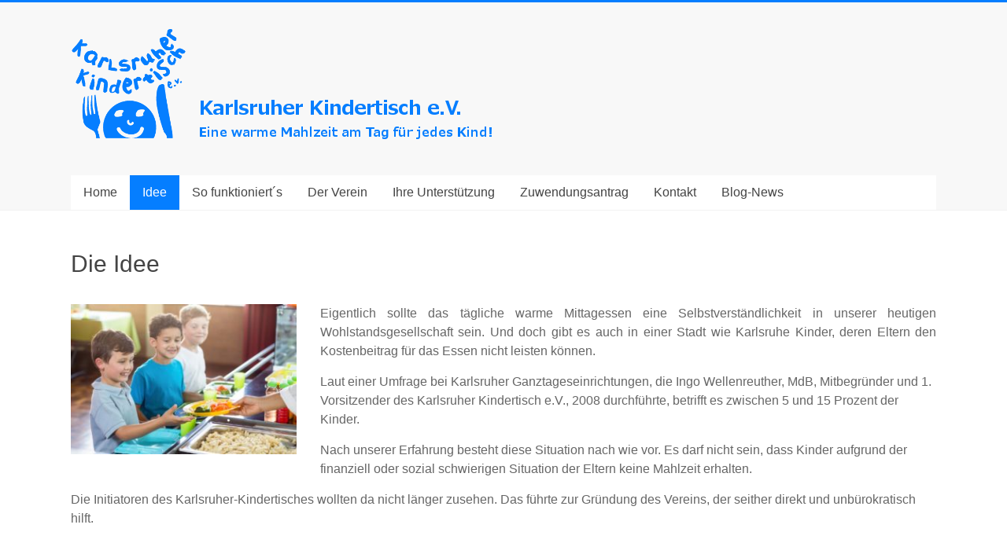

--- FILE ---
content_type: text/html; charset=UTF-8
request_url: https://www.karlsruher-kindertisch.de/idee/
body_size: 10442
content:
<!DOCTYPE html><html lang="de"><head><meta charset="UTF-8" /><meta name="viewport" content="width=device-width, initial-scale=1"><title> Die Idee | Karlsruher Kindertisch</title><link rel="profile" href="http://gmpg.org/xfn/11" /><link rel="pingback" href="https://www.karlsruher-kindertisch.de/xmlrpc.php" /><meta name='robots' content='max-image-preview:large' /><link rel='dns-prefetch' href='//www.karlsruher-kindertisch.de' /><link rel='dns-prefetch' href='//fonts.googleapis.com' /><link rel="alternate" type="application/rss+xml" title="Karlsruher Kindertisch &raquo; Feed" href="https://www.karlsruher-kindertisch.de/feed/" /><link rel="alternate" type="application/rss+xml" title="Karlsruher Kindertisch &raquo; Kommentar-Feed" href="https://www.karlsruher-kindertisch.de/comments/feed/" /><link rel="alternate" title="oEmbed (JSON)" type="application/json+oembed" href="https://www.karlsruher-kindertisch.de/wp-json/oembed/1.0/embed?url=https%3A%2F%2Fwww.karlsruher-kindertisch.de%2Fidee%2F" /><link rel="alternate" title="oEmbed (XML)" type="text/xml+oembed" href="https://www.karlsruher-kindertisch.de/wp-json/oembed/1.0/embed?url=https%3A%2F%2Fwww.karlsruher-kindertisch.de%2Fidee%2F&#038;format=xml" /><style id='wp-img-auto-sizes-contain-inline-css' type='text/css'>img:is([sizes=auto i],[sizes^="auto," i]){contain-intrinsic-size:3000px 1500px}
/*# sourceURL=wp-img-auto-sizes-contain-inline-css */</style><style id='wp-emoji-styles-inline-css' type='text/css'>img.wp-smiley, img.emoji {
		display: inline !important;
		border: none !important;
		box-shadow: none !important;
		height: 1em !important;
		width: 1em !important;
		margin: 0 0.07em !important;
		vertical-align: -0.1em !important;
		background: none !important;
		padding: 0 !important;
	}
/*# sourceURL=wp-emoji-styles-inline-css */</style><style id='wp-block-library-inline-css' type='text/css'>:root{--wp-block-synced-color:#7a00df;--wp-block-synced-color--rgb:122,0,223;--wp-bound-block-color:var(--wp-block-synced-color);--wp-editor-canvas-background:#ddd;--wp-admin-theme-color:#007cba;--wp-admin-theme-color--rgb:0,124,186;--wp-admin-theme-color-darker-10:#006ba1;--wp-admin-theme-color-darker-10--rgb:0,107,160.5;--wp-admin-theme-color-darker-20:#005a87;--wp-admin-theme-color-darker-20--rgb:0,90,135;--wp-admin-border-width-focus:2px}@media (min-resolution:192dpi){:root{--wp-admin-border-width-focus:1.5px}}.wp-element-button{cursor:pointer}:root .has-very-light-gray-background-color{background-color:#eee}:root .has-very-dark-gray-background-color{background-color:#313131}:root .has-very-light-gray-color{color:#eee}:root .has-very-dark-gray-color{color:#313131}:root .has-vivid-green-cyan-to-vivid-cyan-blue-gradient-background{background:linear-gradient(135deg,#00d084,#0693e3)}:root .has-purple-crush-gradient-background{background:linear-gradient(135deg,#34e2e4,#4721fb 50%,#ab1dfe)}:root .has-hazy-dawn-gradient-background{background:linear-gradient(135deg,#faaca8,#dad0ec)}:root .has-subdued-olive-gradient-background{background:linear-gradient(135deg,#fafae1,#67a671)}:root .has-atomic-cream-gradient-background{background:linear-gradient(135deg,#fdd79a,#004a59)}:root .has-nightshade-gradient-background{background:linear-gradient(135deg,#330968,#31cdcf)}:root .has-midnight-gradient-background{background:linear-gradient(135deg,#020381,#2874fc)}:root{--wp--preset--font-size--normal:16px;--wp--preset--font-size--huge:42px}.has-regular-font-size{font-size:1em}.has-larger-font-size{font-size:2.625em}.has-normal-font-size{font-size:var(--wp--preset--font-size--normal)}.has-huge-font-size{font-size:var(--wp--preset--font-size--huge)}.has-text-align-center{text-align:center}.has-text-align-left{text-align:left}.has-text-align-right{text-align:right}.has-fit-text{white-space:nowrap!important}#end-resizable-editor-section{display:none}.aligncenter{clear:both}.items-justified-left{justify-content:flex-start}.items-justified-center{justify-content:center}.items-justified-right{justify-content:flex-end}.items-justified-space-between{justify-content:space-between}.screen-reader-text{border:0;clip-path:inset(50%);height:1px;margin:-1px;overflow:hidden;padding:0;position:absolute;width:1px;word-wrap:normal!important}.screen-reader-text:focus{background-color:#ddd;clip-path:none;color:#444;display:block;font-size:1em;height:auto;left:5px;line-height:normal;padding:15px 23px 14px;text-decoration:none;top:5px;width:auto;z-index:100000}html :where(.has-border-color){border-style:solid}html :where([style*=border-top-color]){border-top-style:solid}html :where([style*=border-right-color]){border-right-style:solid}html :where([style*=border-bottom-color]){border-bottom-style:solid}html :where([style*=border-left-color]){border-left-style:solid}html :where([style*=border-width]){border-style:solid}html :where([style*=border-top-width]){border-top-style:solid}html :where([style*=border-right-width]){border-right-style:solid}html :where([style*=border-bottom-width]){border-bottom-style:solid}html :where([style*=border-left-width]){border-left-style:solid}html :where(img[class*=wp-image-]){height:auto;max-width:100%}:where(figure){margin:0 0 1em}html :where(.is-position-sticky){--wp-admin--admin-bar--position-offset:var(--wp-admin--admin-bar--height,0px)}@media screen and (max-width:600px){html :where(.is-position-sticky){--wp-admin--admin-bar--position-offset:0px}}

/*# sourceURL=wp-block-library-inline-css */</style><style id='global-styles-inline-css' type='text/css'>:root{--wp--preset--aspect-ratio--square: 1;--wp--preset--aspect-ratio--4-3: 4/3;--wp--preset--aspect-ratio--3-4: 3/4;--wp--preset--aspect-ratio--3-2: 3/2;--wp--preset--aspect-ratio--2-3: 2/3;--wp--preset--aspect-ratio--16-9: 16/9;--wp--preset--aspect-ratio--9-16: 9/16;--wp--preset--color--black: #000000;--wp--preset--color--cyan-bluish-gray: #abb8c3;--wp--preset--color--white: #ffffff;--wp--preset--color--pale-pink: #f78da7;--wp--preset--color--vivid-red: #cf2e2e;--wp--preset--color--luminous-vivid-orange: #ff6900;--wp--preset--color--luminous-vivid-amber: #fcb900;--wp--preset--color--light-green-cyan: #7bdcb5;--wp--preset--color--vivid-green-cyan: #00d084;--wp--preset--color--pale-cyan-blue: #8ed1fc;--wp--preset--color--vivid-cyan-blue: #0693e3;--wp--preset--color--vivid-purple: #9b51e0;--wp--preset--gradient--vivid-cyan-blue-to-vivid-purple: linear-gradient(135deg,rgb(6,147,227) 0%,rgb(155,81,224) 100%);--wp--preset--gradient--light-green-cyan-to-vivid-green-cyan: linear-gradient(135deg,rgb(122,220,180) 0%,rgb(0,208,130) 100%);--wp--preset--gradient--luminous-vivid-amber-to-luminous-vivid-orange: linear-gradient(135deg,rgb(252,185,0) 0%,rgb(255,105,0) 100%);--wp--preset--gradient--luminous-vivid-orange-to-vivid-red: linear-gradient(135deg,rgb(255,105,0) 0%,rgb(207,46,46) 100%);--wp--preset--gradient--very-light-gray-to-cyan-bluish-gray: linear-gradient(135deg,rgb(238,238,238) 0%,rgb(169,184,195) 100%);--wp--preset--gradient--cool-to-warm-spectrum: linear-gradient(135deg,rgb(74,234,220) 0%,rgb(151,120,209) 20%,rgb(207,42,186) 40%,rgb(238,44,130) 60%,rgb(251,105,98) 80%,rgb(254,248,76) 100%);--wp--preset--gradient--blush-light-purple: linear-gradient(135deg,rgb(255,206,236) 0%,rgb(152,150,240) 100%);--wp--preset--gradient--blush-bordeaux: linear-gradient(135deg,rgb(254,205,165) 0%,rgb(254,45,45) 50%,rgb(107,0,62) 100%);--wp--preset--gradient--luminous-dusk: linear-gradient(135deg,rgb(255,203,112) 0%,rgb(199,81,192) 50%,rgb(65,88,208) 100%);--wp--preset--gradient--pale-ocean: linear-gradient(135deg,rgb(255,245,203) 0%,rgb(182,227,212) 50%,rgb(51,167,181) 100%);--wp--preset--gradient--electric-grass: linear-gradient(135deg,rgb(202,248,128) 0%,rgb(113,206,126) 100%);--wp--preset--gradient--midnight: linear-gradient(135deg,rgb(2,3,129) 0%,rgb(40,116,252) 100%);--wp--preset--font-size--small: 13px;--wp--preset--font-size--medium: 20px;--wp--preset--font-size--large: 36px;--wp--preset--font-size--x-large: 42px;--wp--preset--spacing--20: 0.44rem;--wp--preset--spacing--30: 0.67rem;--wp--preset--spacing--40: 1rem;--wp--preset--spacing--50: 1.5rem;--wp--preset--spacing--60: 2.25rem;--wp--preset--spacing--70: 3.38rem;--wp--preset--spacing--80: 5.06rem;--wp--preset--shadow--natural: 6px 6px 9px rgba(0, 0, 0, 0.2);--wp--preset--shadow--deep: 12px 12px 50px rgba(0, 0, 0, 0.4);--wp--preset--shadow--sharp: 6px 6px 0px rgba(0, 0, 0, 0.2);--wp--preset--shadow--outlined: 6px 6px 0px -3px rgb(255, 255, 255), 6px 6px rgb(0, 0, 0);--wp--preset--shadow--crisp: 6px 6px 0px rgb(0, 0, 0);}:where(.is-layout-flex){gap: 0.5em;}:where(.is-layout-grid){gap: 0.5em;}body .is-layout-flex{display: flex;}.is-layout-flex{flex-wrap: wrap;align-items: center;}.is-layout-flex > :is(*, div){margin: 0;}body .is-layout-grid{display: grid;}.is-layout-grid > :is(*, div){margin: 0;}:where(.wp-block-columns.is-layout-flex){gap: 2em;}:where(.wp-block-columns.is-layout-grid){gap: 2em;}:where(.wp-block-post-template.is-layout-flex){gap: 1.25em;}:where(.wp-block-post-template.is-layout-grid){gap: 1.25em;}.has-black-color{color: var(--wp--preset--color--black) !important;}.has-cyan-bluish-gray-color{color: var(--wp--preset--color--cyan-bluish-gray) !important;}.has-white-color{color: var(--wp--preset--color--white) !important;}.has-pale-pink-color{color: var(--wp--preset--color--pale-pink) !important;}.has-vivid-red-color{color: var(--wp--preset--color--vivid-red) !important;}.has-luminous-vivid-orange-color{color: var(--wp--preset--color--luminous-vivid-orange) !important;}.has-luminous-vivid-amber-color{color: var(--wp--preset--color--luminous-vivid-amber) !important;}.has-light-green-cyan-color{color: var(--wp--preset--color--light-green-cyan) !important;}.has-vivid-green-cyan-color{color: var(--wp--preset--color--vivid-green-cyan) !important;}.has-pale-cyan-blue-color{color: var(--wp--preset--color--pale-cyan-blue) !important;}.has-vivid-cyan-blue-color{color: var(--wp--preset--color--vivid-cyan-blue) !important;}.has-vivid-purple-color{color: var(--wp--preset--color--vivid-purple) !important;}.has-black-background-color{background-color: var(--wp--preset--color--black) !important;}.has-cyan-bluish-gray-background-color{background-color: var(--wp--preset--color--cyan-bluish-gray) !important;}.has-white-background-color{background-color: var(--wp--preset--color--white) !important;}.has-pale-pink-background-color{background-color: var(--wp--preset--color--pale-pink) !important;}.has-vivid-red-background-color{background-color: var(--wp--preset--color--vivid-red) !important;}.has-luminous-vivid-orange-background-color{background-color: var(--wp--preset--color--luminous-vivid-orange) !important;}.has-luminous-vivid-amber-background-color{background-color: var(--wp--preset--color--luminous-vivid-amber) !important;}.has-light-green-cyan-background-color{background-color: var(--wp--preset--color--light-green-cyan) !important;}.has-vivid-green-cyan-background-color{background-color: var(--wp--preset--color--vivid-green-cyan) !important;}.has-pale-cyan-blue-background-color{background-color: var(--wp--preset--color--pale-cyan-blue) !important;}.has-vivid-cyan-blue-background-color{background-color: var(--wp--preset--color--vivid-cyan-blue) !important;}.has-vivid-purple-background-color{background-color: var(--wp--preset--color--vivid-purple) !important;}.has-black-border-color{border-color: var(--wp--preset--color--black) !important;}.has-cyan-bluish-gray-border-color{border-color: var(--wp--preset--color--cyan-bluish-gray) !important;}.has-white-border-color{border-color: var(--wp--preset--color--white) !important;}.has-pale-pink-border-color{border-color: var(--wp--preset--color--pale-pink) !important;}.has-vivid-red-border-color{border-color: var(--wp--preset--color--vivid-red) !important;}.has-luminous-vivid-orange-border-color{border-color: var(--wp--preset--color--luminous-vivid-orange) !important;}.has-luminous-vivid-amber-border-color{border-color: var(--wp--preset--color--luminous-vivid-amber) !important;}.has-light-green-cyan-border-color{border-color: var(--wp--preset--color--light-green-cyan) !important;}.has-vivid-green-cyan-border-color{border-color: var(--wp--preset--color--vivid-green-cyan) !important;}.has-pale-cyan-blue-border-color{border-color: var(--wp--preset--color--pale-cyan-blue) !important;}.has-vivid-cyan-blue-border-color{border-color: var(--wp--preset--color--vivid-cyan-blue) !important;}.has-vivid-purple-border-color{border-color: var(--wp--preset--color--vivid-purple) !important;}.has-vivid-cyan-blue-to-vivid-purple-gradient-background{background: var(--wp--preset--gradient--vivid-cyan-blue-to-vivid-purple) !important;}.has-light-green-cyan-to-vivid-green-cyan-gradient-background{background: var(--wp--preset--gradient--light-green-cyan-to-vivid-green-cyan) !important;}.has-luminous-vivid-amber-to-luminous-vivid-orange-gradient-background{background: var(--wp--preset--gradient--luminous-vivid-amber-to-luminous-vivid-orange) !important;}.has-luminous-vivid-orange-to-vivid-red-gradient-background{background: var(--wp--preset--gradient--luminous-vivid-orange-to-vivid-red) !important;}.has-very-light-gray-to-cyan-bluish-gray-gradient-background{background: var(--wp--preset--gradient--very-light-gray-to-cyan-bluish-gray) !important;}.has-cool-to-warm-spectrum-gradient-background{background: var(--wp--preset--gradient--cool-to-warm-spectrum) !important;}.has-blush-light-purple-gradient-background{background: var(--wp--preset--gradient--blush-light-purple) !important;}.has-blush-bordeaux-gradient-background{background: var(--wp--preset--gradient--blush-bordeaux) !important;}.has-luminous-dusk-gradient-background{background: var(--wp--preset--gradient--luminous-dusk) !important;}.has-pale-ocean-gradient-background{background: var(--wp--preset--gradient--pale-ocean) !important;}.has-electric-grass-gradient-background{background: var(--wp--preset--gradient--electric-grass) !important;}.has-midnight-gradient-background{background: var(--wp--preset--gradient--midnight) !important;}.has-small-font-size{font-size: var(--wp--preset--font-size--small) !important;}.has-medium-font-size{font-size: var(--wp--preset--font-size--medium) !important;}.has-large-font-size{font-size: var(--wp--preset--font-size--large) !important;}.has-x-large-font-size{font-size: var(--wp--preset--font-size--x-large) !important;}
/*# sourceURL=global-styles-inline-css */</style><style id='classic-theme-styles-inline-css' type='text/css'>/*! This file is auto-generated */
.wp-block-button__link{color:#fff;background-color:#32373c;border-radius:9999px;box-shadow:none;text-decoration:none;padding:calc(.667em + 2px) calc(1.333em + 2px);font-size:1.125em}.wp-block-file__button{background:#32373c;color:#fff;text-decoration:none}
/*# sourceURL=/wp-includes/css/classic-themes.min.css */</style><link rel='stylesheet' id='contact-form-7-css' href='https://www.karlsruher-kindertisch.de/wp-content/plugins/contact-form-7/includes/css/styles.css?ver=6.1.4' type='text/css' media='all' /><link rel='stylesheet' id='accelerate_style-css' href='https://www.karlsruher-kindertisch.de/wp-content/themes/accelerate-pro/style.css?ver=a61ee1c8dffa745c257b8d1b95aa3e21' type='text/css' media='all' /><link rel='stylesheet' id='accelerate_googlefonts-css' href='http://fonts.googleapis.com/css?family=Roboto+Slab%3A700%2C400%7CRoboto%3A400%2C300%2C100&#038;ver=a61ee1c8dffa745c257b8d1b95aa3e21' type='text/css' media='all' /><link rel='stylesheet' id='accelerate-fontawesome-css' href='https://www.karlsruher-kindertisch.de/wp-content/themes/accelerate-pro/fontawesome/css/font-awesome.css?ver=4.2.1' type='text/css' media='all' /><link rel='stylesheet' id='newsletter-css' href='https://www.karlsruher-kindertisch.de/wp-content/plugins/newsletter/style.css?ver=9.1.1' type='text/css' media='all' /><link rel='stylesheet' id='tablepress-default-css' href='https://www.karlsruher-kindertisch.de/wp-content/plugins/tablepress/css/build/default.css?ver=3.2.6' type='text/css' media='all' /> <script type="module" crossorigin src="/__saasweb__/spam-shield/bundle/index.js" data-no-minify="1"></script><script nomodule defer async crossorigin src="/__saasweb__/spam-shield/bundle/fallback.js" data-no-minify="1"></script><script type="text/javascript" src="https://www.karlsruher-kindertisch.de/wp-includes/js/jquery/jquery.min.js?ver=3.7.1" id="jquery-core-js"></script> <script type="text/javascript" src="https://www.karlsruher-kindertisch.de/wp-includes/js/jquery/jquery-migrate.min.js?ver=3.4.1" id="jquery-migrate-js"></script> <script type="text/javascript" src="https://www.karlsruher-kindertisch.de/wp-content/themes/accelerate-pro/js/accelerate-custom.js?ver=a61ee1c8dffa745c257b8d1b95aa3e21" id="accelerate-custom-js"></script> <link rel="https://api.w.org/" href="https://www.karlsruher-kindertisch.de/wp-json/" /><link rel="alternate" title="JSON" type="application/json" href="https://www.karlsruher-kindertisch.de/wp-json/wp/v2/pages/82" /><link rel="EditURI" type="application/rsd+xml" title="RSD" href="https://www.karlsruher-kindertisch.de/xmlrpc.php?rsd" /><link rel="canonical" href="https://www.karlsruher-kindertisch.de/idee/" /><link rel='shortlink' href='https://www.karlsruher-kindertisch.de/?p=82' /><style type="text/css">.accelerate-button,blockquote,button,input[type=button],input[type=reset],input[type=submit]{background-color:#057eff}#site-title a:hover,.next a:hover,.previous a:hover,a{color:#057eff}#search-form span,.main-navigation a:hover,.main-navigation ul li ul li a:hover,.main-navigation ul li ul li:hover>a,.main-navigation ul li.current-menu-ancestor a,.main-navigation ul li.current-menu-item a,.main-navigation ul li.current-menu-item ul li a:hover,.main-navigation ul li.current_page_ancestor a,.main-navigation ul li.current_page_item a,.main-navigation ul li:hover>a{background-color:#057eff}.site-header .menu-toggle:before{color:#057eff}.main-small-navigation li a:hover{background-color:#057eff}.main-small-navigation .current-menu-item a,.main-small-navigation .current_page_item a{background:#057eff}.footer-menu a:hover,.footer-menu ul li.current-menu-ancestor a,.footer-menu ul li.current-menu-item a,.footer-menu ul li.current_page_ancestor a,.footer-menu ul li.current_page_item a,.footer-menu ul li:hover>a{color:#057eff}a.slide-prev,a.slide-next,.slider-title-head .entry-title a{background-color:#057eff}#controllers a.active,#controllers a:hover{background-color:#057eff;color:#057eff}.format-link .entry-content a{background-color:#057eff}.tg-one-fourth .widget-title a:hover,.tg-one-half .widget-title a:hover,.tg-one-third .widget-title a:hover,.widget_featured_posts .tg-one-half .entry-title a:hover,.widget_image_service_block .entry-title a:hover,.widget_service_block i.fa{color:#057eff}#content .wp-pagenavi .current,#content .wp-pagenavi a:hover,.pagination span{background-color:#057eff}.pagination a span:hover{color:#057eff;border-color:#057eff}#content .comments-area a.comment-edit-link:hover,#content .comments-area a.comment-permalink:hover,#content .comments-area article header cite a:hover,.comments-area .comment-author-link a:hover,.widget_testimonial .testimonial-icon:before,.widget_testimonial i.fa-quote-left{color:#057eff}#wp-calendar #today,.comment .comment-reply-link:hover,.nav-next a:hover,.nav-previous a:hover{color:#057eff}.widget-title span{border-bottom:2px solid #057eff}#secondary h3 span:before,.footer-widgets-area h3 span:before{color:#057eff}#secondary .accelerate_tagcloud_widget a:hover,.footer-widgets-area .accelerate_tagcloud_widget a:hover{background-color:#057eff}.footer-socket-wrapper .copyright a:hover,.footer-widgets-area a:hover{color:#057eff}a#scroll-up{background-color:#057eff}.entry-meta .byline i,.entry-meta .cat-links i,.entry-meta a,.post .entry-title a:hover{color:#057eff}.entry-meta .post-format i{background-color:#057eff}.entry-meta .comments-link a:hover,.entry-meta .edit-link a:hover,.entry-meta .posted-on a:hover,.entry-meta .tag-links a:hover{color:#057eff}.more-link span,.read-more{background-color:#057eff}.single #content .tags a:hover{color:#057eff}#page{border-top:3px solid #057eff}.nav-menu li a:hover,.top-menu-toggle:before{color:#057eff}.footer-socket-wrapper{border-top: 3px solid #057eff;}.comments-area .comment-author-link span{background-color:#057eff}.woocommerce a.button, .woocommerce button.button, .woocommerce input.button, .woocommerce #respond input#submit, .woocommerce #content input.button, .woocommerce-page a.button, .woocommerce-page button.button, .woocommerce-page input.button, .woocommerce-page #respond input#submit, .woocommerce-page #content input.button { background-color: #057eff; } #main { background-color: ; }</style> <script>var _paq = window._paq = window._paq || [];
  /* tracker methods like "setCustomDimension" should be called before "trackPageView" */
  _paq.push(['trackPageView']);
  _paq.push(['enableLinkTracking']);
  (function() {
    var u="https://analytics.saasweb.net/";
    _paq.push(['setTrackerUrl', u+'piwik.php']);
    _paq.push(['setSiteId', '121']);
    var d=document, g=d.createElement('script'), s=d.getElementsByTagName('script')[0];
    g.async=true; g.src=u+'piwik.js'; s.parentNode.insertBefore(g,s);
  })();</script> <link rel="icon" href="https://www.karlsruher-kindertisch.de/wp-content/uploads/2014/12/cropped-cropped-Logo-Kindertisch1-150x150.jpg" sizes="32x32" /><link rel="icon" href="https://www.karlsruher-kindertisch.de/wp-content/uploads/2014/12/cropped-cropped-Logo-Kindertisch1.jpg" sizes="192x192" /><link rel="apple-touch-icon" href="https://www.karlsruher-kindertisch.de/wp-content/uploads/2014/12/cropped-cropped-Logo-Kindertisch1.jpg" /><meta name="msapplication-TileImage" content="https://www.karlsruher-kindertisch.de/wp-content/uploads/2014/12/cropped-cropped-Logo-Kindertisch1.jpg" />  <script>function TrackFacebookConversion() {
  (function() {
    var _fbq = window._fbq || (window._fbq = []);
    if (!_fbq.loaded) {
      var fbds = document.createElement('script');
      fbds.async = true;
      fbds.src = '//connect.facebook.net/en_US/fbds.js';
      var s = document.getElementsByTagName('script')[0];
      s.parentNode.insertBefore(fbds, s);
      _fbq.loaded = true;
    }
  })();
  window._fbq = window._fbq || [];
  window._fbq.push(['track', '6024778071047',   {'value':'0.00','currency':'EUR'}]);
}</script> </head><body class="wp-singular page-template-default page page-id-82 wp-theme-accelerate-pro __swss-integration-tnp no-sidebar-full-width wide"> <script>(function(i,s,o,g,r,a,m){i['GoogleAnalyticsObject']=r;i[r]=i[r]||function(){
  (i[r].q=i[r].q||[]).push(arguments)},i[r].l=1*new Date();a=s.createElement(o),
  m=s.getElementsByTagName(o)[0];a.async=1;a.src=g;m.parentNode.insertBefore(a,m)
  })(window,document,'script','//www.google-analytics.com/analytics.js','ga');

  ga('create', 'UA-62871753-1', 'auto');
  ga('send', 'pageview');</script> <script>(function() {
  var _fbq = window._fbq || (window._fbq = []);
  if (!_fbq.loaded) {
    var fbds = document.createElement('script');
    fbds.async = true;
    fbds.src = '//connect.facebook.net/en_US/fbds.js';
    var s = document.getElementsByTagName('script')[0];
    s.parentNode.insertBefore(fbds, s);
    _fbq.loaded = true;
  }
  _fbq.push(['addPixelId', '1564961870383071']);
})();
window._fbq = window._fbq || [];
window._fbq.push(['track', 'PixelInitialized', {}]);</script> <noscript><img height="1" width="1" alt="" style="display:none" src="https://www.facebook.com/tr?id=1564961870383071&amp;ev=PixelInitialized" /></noscript><div id="page" class="hfeed site"><header id="masthead" class="site-header clearfix"><div id="header-text-nav-container" class="clearfix"><div class="inner-wrap"><div id="header-text-nav-wrap" class="clearfix"><div id="header-left-section"><div id="header-logo-image"> <a href="https://www.karlsruher-kindertisch.de/" title="Karlsruher Kindertisch" rel="home"><img src="https://www.karlsruher-kindertisch.de/wp-content/uploads/2015/02/Logo-Kindertisch_org_umgekehrt_mitslogan14.png" alt="Karlsruher Kindertisch"></a></div></div><div id="header-right-section"></div></div></div><nav id="site-navigation" class="main-navigation inner-wrap clearfix" role="navigation"><h3 class="menu-toggle">Menü</h3><div class="menu-primary-container inner-wrap"><ul id="menu-mein-menue-1" class="menu"><li id="menu-item-37" class="menu-item menu-item-type-post_type menu-item-object-page menu-item-home menu-item-37"><a href="https://www.karlsruher-kindertisch.de/">Home</a></li><li id="menu-item-86" class="menu-item menu-item-type-post_type menu-item-object-page current-menu-item page_item page-item-82 current_page_item menu-item-86"><a href="https://www.karlsruher-kindertisch.de/idee/" aria-current="page">Idee</a></li><li id="menu-item-324" class="menu-item menu-item-type-post_type menu-item-object-page menu-item-324"><a href="https://www.karlsruher-kindertisch.de/so-funktionierts/">So funktioniert´s</a></li><li id="menu-item-29" class="menu-item menu-item-type-post_type menu-item-object-page menu-item-has-children menu-item-29"><a href="https://www.karlsruher-kindertisch.de/der-verein/">Der Verein</a><ul class="sub-menu"><li id="menu-item-36" class="menu-item menu-item-type-post_type menu-item-object-page menu-item-36"><a href="https://www.karlsruher-kindertisch.de/der-vorstand/">Der Vorstand</a></li><li id="menu-item-311" class="menu-item menu-item-type-post_type menu-item-object-page menu-item-311"><a href="https://www.karlsruher-kindertisch.de/sponsoren/">Sponsoren</a></li></ul></li><li id="menu-item-138" class="menu-item menu-item-type-post_type menu-item-object-page menu-item-138"><a href="https://www.karlsruher-kindertisch.de/ihre-unterstuetzung/">Ihre Unterstützung</a></li><li id="menu-item-274" class="menu-item menu-item-type-post_type menu-item-object-page menu-item-274"><a href="https://www.karlsruher-kindertisch.de/zuwendungsantrag/">Zuwendungsantrag</a></li><li id="menu-item-34" class="menu-item menu-item-type-post_type menu-item-object-page menu-item-34"><a href="https://www.karlsruher-kindertisch.de/kontakt/">Kontakt</a></li><li id="menu-item-197" class="menu-item menu-item-type-taxonomy menu-item-object-category menu-item-197"><a href="https://www.karlsruher-kindertisch.de/category/uncategorized/">Blog-News</a></li></ul></div></nav></div></header><div id="main" class="clearfix"><div class="inner-wrap clearfix"><div id="primary"><div id="content" class="clearfix"><article id="post-82" class="post-82 page type-page status-publish has-post-thumbnail hentry"><header class="entry-header"><h1 class="entry-title"> Die Idee</h1></header><div class="entry-content clearfix"><p><a href="https://www.karlsruher-kindertisch.de/idee/cropped-image-of-woman-serving-food-to-children/" rel="attachment wp-att-1439"><img fetchpriority="high" decoding="async" class="alignleft wp-image-1439" src="https://www.karlsruher-kindertisch.de/wp-content/uploads/2018/07/Fotolia_114991472_M-1024x682.jpg" alt="" width="287" height="191" srcset="https://www.karlsruher-kindertisch.de/wp-content/uploads/2018/07/Fotolia_114991472_M-1024x682.jpg 1024w, https://www.karlsruher-kindertisch.de/wp-content/uploads/2018/07/Fotolia_114991472_M-300x200.jpg 300w, https://www.karlsruher-kindertisch.de/wp-content/uploads/2018/07/Fotolia_114991472_M-768x512.jpg 768w, https://www.karlsruher-kindertisch.de/wp-content/uploads/2018/07/Fotolia_114991472_M.jpg 1688w" sizes="(max-width: 287px) 100vw, 287px" /></a></p><p style="text-align: justify;">Eigentlich sollte das tägliche warme Mittagessen eine Selbstverständlichkeit in unserer heutigen Wohlstandsgesellschaft sein. Und doch gibt es auch in einer Stadt wie Karlsruhe Kinder, deren Eltern den Kostenbeitrag für das Essen nicht leisten können.</p><p>Laut einer Umfrage bei Karlsruher Ganztageseinrichtungen, die Ingo Wellenreuther, MdB, Mitbegründer und 1. Vorsitzender des Karlsruher Kindertisch e.V., 2008 durchführte, betrifft es zwischen 5 und 15 Prozent der Kinder.</p><p>Nach unserer Erfahrung besteht diese Situation nach wie vor. Es darf nicht sein, dass Kinder aufgrund der finanziell oder sozial schwierigen Situation der Eltern keine Mahlzeit erhalten.</p><p>Die Initiatoren des Karlsruher-Kindertisches wollten da nicht länger zusehen. Das führte zur Gründung des Vereins, der seither direkt und unbürokratisch hilft.</p><h3></h3><h3></h3><h3 style="text-align: right;">15 Jahre Karlsruher Kindertisch</h3><p style="text-align: right;"><a href="https://www.karlsruher-kindertisch.de/wp-content/uploads/2024/08/231108_kaki_festschrift_mail.pdf">Hier die Festschrift downloaden …</a> <a href="https://www.karlsruher-kindertisch.de/wp-content/uploads/2024/08/231108_kaki_festschrift_mail.pdf"><img decoding="async" class="alignnone wp-image-2104 size-medium" src="https://www.karlsruher-kindertisch.de/wp-content/uploads/2024/08/Festschrift_Titel-300x211.jpg" alt="" width="300" height="211" srcset="https://www.karlsruher-kindertisch.de/wp-content/uploads/2024/08/Festschrift_Titel-300x211.jpg 300w, https://www.karlsruher-kindertisch.de/wp-content/uploads/2024/08/Festschrift_Titel-768x540.jpg 768w, https://www.karlsruher-kindertisch.de/wp-content/uploads/2024/08/Festschrift_Titel.jpg 800w" sizes="(max-width: 300px) 100vw, 300px" /></a></p><h3 style="text-align: left;">Unser Flyer</h3><p><a href="https://www.karlsruher-kindertisch.de/wp-content/uploads/2024/08/230706_ka_kindertisch_flyer_druck.pdf">Hier unseren aktuellen Flyer downloaden …</a><a href="https://www.karlsruher-kindertisch.de/wp-content/uploads/2024/08/230706_ka_kindertisch_flyer_druck.pdf"> </a><a href="https://www.karlsruher-kindertisch.de/wp-content/uploads/2024/08/230706_ka_kindertisch_flyer_druck.pdf"><img decoding="async" class="alignleft wp-image-2105 size-medium" src="https://www.karlsruher-kindertisch.de/wp-content/uploads/2024/08/Flyer_Titel-143x300.jpg" alt="" width="143" height="300" srcset="https://www.karlsruher-kindertisch.de/wp-content/uploads/2024/08/Flyer_Titel-143x300.jpg 143w, https://www.karlsruher-kindertisch.de/wp-content/uploads/2024/08/Flyer_Titel.jpg 380w" sizes="(max-width: 143px) 100vw, 143px" /></a></p><p style="text-align: left;"><a href="https://www.karlsruher-kindertisch.de/wp-content/uploads/2014/12/Logo-Kindertisch_org_umgekehrt_blass.png"><img loading="lazy" decoding="async" class=" alignright wp-image-263" src="https://www.karlsruher-kindertisch.de/wp-content/uploads/2014/12/Logo-Kindertisch_org_umgekehrt_blass-1024x1024.png" alt="Logo Kindertisch_org_umgekehrt_blass" width="360" height="360" srcset="https://www.karlsruher-kindertisch.de/wp-content/uploads/2014/12/Logo-Kindertisch_org_umgekehrt_blass-1024x1024.png 1024w, https://www.karlsruher-kindertisch.de/wp-content/uploads/2014/12/Logo-Kindertisch_org_umgekehrt_blass-150x150.png 150w, https://www.karlsruher-kindertisch.de/wp-content/uploads/2014/12/Logo-Kindertisch_org_umgekehrt_blass-300x300.png 300w, https://www.karlsruher-kindertisch.de/wp-content/uploads/2014/12/Logo-Kindertisch_org_umgekehrt_blass-230x230.png 230w, https://www.karlsruher-kindertisch.de/wp-content/uploads/2014/12/Logo-Kindertisch_org_umgekehrt_blass-365x365.png 365w, https://www.karlsruher-kindertisch.de/wp-content/uploads/2014/12/Logo-Kindertisch_org_umgekehrt_blass.png 1300w" sizes="auto, (max-width: 360px) 100vw, 360px" /></a></p></div></article></div></div></div></div><footer id="colophon" class="clearfix"><div class="footer-widgets-wrapper"><div class="inner-wrap"><div class="footer-widgets-area clearfix"><div class="tg-one-third"><aside id="recent-posts-4" class="widget widget_recent_entries"><h3 class="widget-title"><span>Neueste Beiträge</span></h3><ul><li> <a href="https://www.karlsruher-kindertisch.de/herzlichen-dank-an-koerber-pharma-consulting/">Herzlichen Dank an Körber Pharma Consulting!</a></li><li> <a href="https://www.karlsruher-kindertisch.de/modehaus-nagel-veranstaltete-ein-tolles-event-zugunsten-unseres-vereins/">Modehaus Nagel veranstaltete ein tolles Event zugunsten unseres Vereins</a></li><li> <a href="https://www.karlsruher-kindertisch.de/wir-freuen-uns-ueber-erneute-spende-aus-dem-rloes-des-business-golf-cups/">Wir freuen uns über erneute Spende aus dem Erlös des Business Golf Cups</a></li><li> <a href="https://www.karlsruher-kindertisch.de/danke-fuer-spenden-im-dezember-2024/">DANKE für Spenden im Dezember 2024</a></li><li> <a href="https://www.karlsruher-kindertisch.de/weihnachtsgruss/">Weihnachtsgruss</a></li></ul></aside></div><div class="tg-one-third"><aside id="text-4" class="widget widget_text"><h3 class="widget-title"><span>Spendenkonten:</span></h3><div class="textwidget"><p></a><span style="font-weight:bold">Spendenkonten:</span></p><p>Volksbank pur eG<br /> IBAN DE34 6619 0000 0030 0916 12<br /> BIC GENODE61KA1</p><p>Sparkasse Karlsruhe<br /> IBAN DE77 6605 0101 0108 1888 97<br /> BIC KARSDE66XXX</p></div></aside></div><div class="tg-one-third tg-one-third-last"><aside id="text-6" class="widget widget_text"><h3 class="widget-title"><span>Kontakt:</span></h3><div class="textwidget"><p><strong>Wir ziehen um &#8211; unsere neue Adresse:<br /> </strong></p><p>Karlsruher Kindertisch e.V.</p><p>Waldstr. 71a<br /> 76133 Karlsruhe</p><p>E-Mail: info@karlsruher-kindertisch.de</p></div></aside><aside id="text-9" class="widget widget_text"><div class="textwidget"></div></aside></div></div></div></div><div class="footer-socket-wrapper clearfix"><div class="inner-wrap"><div class="footer-socket-area"><div class="copyright">Copyright © 2026 <a href="https://www.karlsruher-kindertisch.de/" title="Karlsruher Kindertisch" ><span>Karlsruher Kindertisch</span></a> Theme by: <a href="http://themegrill.com" target="_blank" title="ThemeGrill" ><span>ThemeGrill</span></a> Powered by: <a href="http://wordpress.org" target="_blank" title="WordPress"><span>WordPress</span></a></div><nav class="footer-menu" class="clearfix"><div class="menu-footer-container"><ul id="menu-footer" class="menu"><li id="menu-item-70" class="menu-item menu-item-type-post_type menu-item-object-page menu-item-70"><a href="https://www.karlsruher-kindertisch.de/impressum/">Impressum</a></li><li id="menu-item-69" class="menu-item menu-item-type-post_type menu-item-object-page menu-item-privacy-policy menu-item-69"><a rel="privacy-policy" href="https://www.karlsruher-kindertisch.de/datenschutzerklaerung/">Datenschutzerklärung</a></li><li id="menu-item-198" class="menu-item menu-item-type-post_type menu-item-object-page menu-item-198"><a href="https://www.karlsruher-kindertisch.de/presse/">Presse</a></li><li id="menu-item-245" class="menu-item menu-item-type-post_type menu-item-object-page menu-item-245"><a href="https://www.karlsruher-kindertisch.de/downloads/">Downloads</a></li></ul></div></nav></div></div></div></footer> <a href="#masthead" id="scroll-up"><i class="fa fa-long-arrow-up"></i></a></div> <script type="speculationrules">{"prefetch":[{"source":"document","where":{"and":[{"href_matches":"/*"},{"not":{"href_matches":["/wp-*.php","/wp-admin/*","/wp-content/uploads/*","/wp-content/*","/wp-content/plugins/*","/wp-content/themes/accelerate-pro/*","/*\\?(.+)"]}},{"not":{"selector_matches":"a[rel~=\"nofollow\"]"}},{"not":{"selector_matches":".no-prefetch, .no-prefetch a"}}]},"eagerness":"conservative"}]}</script> <script type="text/javascript" src="https://www.karlsruher-kindertisch.de/wp-includes/js/dist/hooks.min.js?ver=dd5603f07f9220ed27f1" id="wp-hooks-js"></script> <script type="text/javascript" src="https://www.karlsruher-kindertisch.de/wp-includes/js/dist/i18n.min.js?ver=c26c3dc7bed366793375" id="wp-i18n-js"></script> <script type="text/javascript" id="wp-i18n-js-after">wp.i18n.setLocaleData( { 'text direction\u0004ltr': [ 'ltr' ] } );
//# sourceURL=wp-i18n-js-after</script> <script type="text/javascript" src="https://www.karlsruher-kindertisch.de/wp-content/plugins/contact-form-7/includes/swv/js/index.js?ver=6.1.4" id="swv-js"></script> <script type="text/javascript" id="contact-form-7-js-translations">( function( domain, translations ) {
	var localeData = translations.locale_data[ domain ] || translations.locale_data.messages;
	localeData[""].domain = domain;
	wp.i18n.setLocaleData( localeData, domain );
} )( "contact-form-7", {"translation-revision-date":"2025-10-26 03:28:49+0000","generator":"GlotPress\/4.0.3","domain":"messages","locale_data":{"messages":{"":{"domain":"messages","plural-forms":"nplurals=2; plural=n != 1;","lang":"de"},"This contact form is placed in the wrong place.":["Dieses Kontaktformular wurde an der falschen Stelle platziert."],"Error:":["Fehler:"]}},"comment":{"reference":"includes\/js\/index.js"}} );
//# sourceURL=contact-form-7-js-translations</script> <script type="text/javascript" id="contact-form-7-js-before">var wpcf7 = {
    "api": {
        "root": "https:\/\/www.karlsruher-kindertisch.de\/wp-json\/",
        "namespace": "contact-form-7\/v1"
    },
    "cached": 1
};
//# sourceURL=contact-form-7-js-before</script> <script type="text/javascript" src="https://www.karlsruher-kindertisch.de/wp-content/plugins/contact-form-7/includes/js/index.js?ver=6.1.4" id="contact-form-7-js"></script> <script type="text/javascript" src="https://www.karlsruher-kindertisch.de/wp-content/themes/accelerate-pro/js/navigation.js?ver=a61ee1c8dffa745c257b8d1b95aa3e21" id="accelerate-navigation-js"></script> <script type="text/javascript" id="newsletter-js-extra">var newsletter_data = {"action_url":"https://www.karlsruher-kindertisch.de/wp-admin/admin-ajax.php"};
//# sourceURL=newsletter-js-extra</script> <script type="text/javascript" src="https://www.karlsruher-kindertisch.de/wp-content/plugins/newsletter/main.js?ver=9.1.1" id="newsletter-js"></script> <script id="wp-emoji-settings" type="application/json">{"baseUrl":"https://s.w.org/images/core/emoji/17.0.2/72x72/","ext":".png","svgUrl":"https://s.w.org/images/core/emoji/17.0.2/svg/","svgExt":".svg","source":{"concatemoji":"https://www.karlsruher-kindertisch.de/wp-includes/js/wp-emoji-release.min.js?ver=a61ee1c8dffa745c257b8d1b95aa3e21"}}</script> <script type="module">/*! This file is auto-generated */
const a=JSON.parse(document.getElementById("wp-emoji-settings").textContent),o=(window._wpemojiSettings=a,"wpEmojiSettingsSupports"),s=["flag","emoji"];function i(e){try{var t={supportTests:e,timestamp:(new Date).valueOf()};sessionStorage.setItem(o,JSON.stringify(t))}catch(e){}}function c(e,t,n){e.clearRect(0,0,e.canvas.width,e.canvas.height),e.fillText(t,0,0);t=new Uint32Array(e.getImageData(0,0,e.canvas.width,e.canvas.height).data);e.clearRect(0,0,e.canvas.width,e.canvas.height),e.fillText(n,0,0);const a=new Uint32Array(e.getImageData(0,0,e.canvas.width,e.canvas.height).data);return t.every((e,t)=>e===a[t])}function p(e,t){e.clearRect(0,0,e.canvas.width,e.canvas.height),e.fillText(t,0,0);var n=e.getImageData(16,16,1,1);for(let e=0;e<n.data.length;e++)if(0!==n.data[e])return!1;return!0}function u(e,t,n,a){switch(t){case"flag":return n(e,"\ud83c\udff3\ufe0f\u200d\u26a7\ufe0f","\ud83c\udff3\ufe0f\u200b\u26a7\ufe0f")?!1:!n(e,"\ud83c\udde8\ud83c\uddf6","\ud83c\udde8\u200b\ud83c\uddf6")&&!n(e,"\ud83c\udff4\udb40\udc67\udb40\udc62\udb40\udc65\udb40\udc6e\udb40\udc67\udb40\udc7f","\ud83c\udff4\u200b\udb40\udc67\u200b\udb40\udc62\u200b\udb40\udc65\u200b\udb40\udc6e\u200b\udb40\udc67\u200b\udb40\udc7f");case"emoji":return!a(e,"\ud83e\u1fac8")}return!1}function f(e,t,n,a){let r;const o=(r="undefined"!=typeof WorkerGlobalScope&&self instanceof WorkerGlobalScope?new OffscreenCanvas(300,150):document.createElement("canvas")).getContext("2d",{willReadFrequently:!0}),s=(o.textBaseline="top",o.font="600 32px Arial",{});return e.forEach(e=>{s[e]=t(o,e,n,a)}),s}function r(e){var t=document.createElement("script");t.src=e,t.defer=!0,document.head.appendChild(t)}a.supports={everything:!0,everythingExceptFlag:!0},new Promise(t=>{let n=function(){try{var e=JSON.parse(sessionStorage.getItem(o));if("object"==typeof e&&"number"==typeof e.timestamp&&(new Date).valueOf()<e.timestamp+604800&&"object"==typeof e.supportTests)return e.supportTests}catch(e){}return null}();if(!n){if("undefined"!=typeof Worker&&"undefined"!=typeof OffscreenCanvas&&"undefined"!=typeof URL&&URL.createObjectURL&&"undefined"!=typeof Blob)try{var e="postMessage("+f.toString()+"("+[JSON.stringify(s),u.toString(),c.toString(),p.toString()].join(",")+"));",a=new Blob([e],{type:"text/javascript"});const r=new Worker(URL.createObjectURL(a),{name:"wpTestEmojiSupports"});return void(r.onmessage=e=>{i(n=e.data),r.terminate(),t(n)})}catch(e){}i(n=f(s,u,c,p))}t(n)}).then(e=>{for(const n in e)a.supports[n]=e[n],a.supports.everything=a.supports.everything&&a.supports[n],"flag"!==n&&(a.supports.everythingExceptFlag=a.supports.everythingExceptFlag&&a.supports[n]);var t;a.supports.everythingExceptFlag=a.supports.everythingExceptFlag&&!a.supports.flag,a.supports.everything||((t=a.source||{}).concatemoji?r(t.concatemoji):t.wpemoji&&t.twemoji&&(r(t.twemoji),r(t.wpemoji)))});
//# sourceURL=https://www.karlsruher-kindertisch.de/wp-includes/js/wp-emoji-loader.min.js</script> </body></html>
<!-- Dynamic page generated in 0.537 seconds. -->
<!-- Cached page generated by WP-Super-Cache on 2026-01-29 15:27:27 -->

<!-- super cache -->

--- FILE ---
content_type: text/plain
request_url: https://www.google-analytics.com/j/collect?v=1&_v=j102&a=2062541003&t=pageview&_s=1&dl=https%3A%2F%2Fwww.karlsruher-kindertisch.de%2Fidee%2F&ul=en-us%40posix&dt=Die%20Idee%20%7C%20Karlsruher%20Kindertisch&sr=1280x720&vp=1280x720&_u=IEBAAEABAAAAACAAI~&jid=1469470504&gjid=145573196&cid=776009696.1769696849&tid=UA-62871753-1&_gid=826642199.1769696849&_r=1&_slc=1&z=434885864
body_size: -454
content:
2,cG-22YDL2R6C1